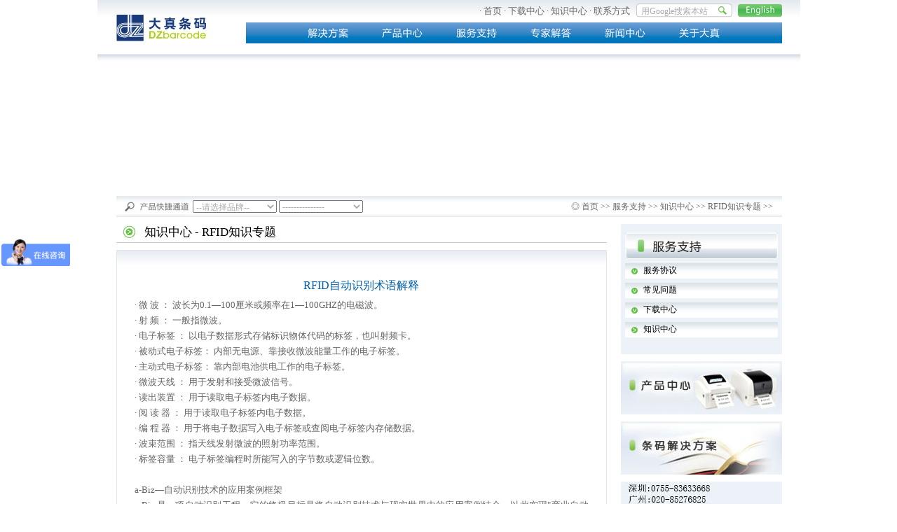

--- FILE ---
content_type: text/html
request_url: http://www.dzbarcode.com/yd/service/lc/rf_3.htm
body_size: 4501
content:
<!DOCTYPE html PUBLIC "-//W3C//DTD XHTML 1.0 Transitional//EN" "http://www.w3.org/TR/xhtml1/DTD/xhtml1-transitional.dtd">
<html xmlns="http://www.w3.org/1999/xhtml">
<head>
<meta http-equiv="Content-Type" content="text/html; charset=utf-8" />
<meta name="description" content="大真条码_专业提供条码设备,条码相关系统的集成商,在系统开发和集成能力方面,大真条码在国内同行业中一直处于领先地位;下设有:深圳条码总公司,广州条码分公司,上海条码分公司,北京条码分公司,义乌条码分公司" />
<meta name="keywords" content="条码,条形码,自动识别技术,条码扫描,条码打印" />
<title>RFID自动识别术语解释_条码,条形码,条码解决方案,条码应用系统集成_大真条码(深圳-广州-上海-北京-义乌)_专业供应各种条码设备及其耗材</title>
<link href="../../style/stcss.css" rel="stylesheet" type="text/css" />
<link href="../../style/css2.css" rel="stylesheet" type="text/css" />
<link href="../../style/main.css" rel="stylesheet" type="text/css" />
<script language="JavaScript" type="text/JavaScript" src="../../js/dhtml.js"></script>
<script language="JavaScript" type="text/JavaScript" src="../../js/dropdown_initialize.js"></script>
</head>
<body onload="init()">
<div class="cen">
  <div class="topz">
    <div class="topzl"><img src="../../images/logo1.gif" width="128" height="38" /></div>
	<div class="topzr1">
	  <div class="topzr1a">·&nbsp;<a href="../../index.htm">首页</a>&nbsp;·&nbsp;<a href="../download.htm">下载中心</a>&nbsp;·&nbsp;<a href="../lore.htm">知识中心</a>&nbsp;·&nbsp;<a href="../../about/contact.htm">联系方式</a></div>
	  <div class="topzr1b">
	    <form action="http://www.google.com.hk/cse" method="get">
          <input name="sitesearch" value="www.dzbarcode.com" type="hidden" />
          <input name="ie" value="utf-8" type="hidden" />
          <input class="topzr1bin1" onfocus="if( this.value=='用Google搜索本站') {this.value='' };" size="12" name="q" id="query" value="用Google搜索本站" type="text" />
          <input name="Search" id="topzr1bin2" value="" type="image" src="../../images/ic_search.gif" />
		  <input name="h1" value="zh-CN" type="hidden" />
        </form>
	  </div>
	  <div class="topzr1c"><a href="../../en/index.htm"><img src="../../images/ic_en.png" alt="English" width="63" height="32" border="0" /></a></div>
    </div>
	<div class="topzr2">
	  <ul>
	    <li><a id="menu1" href="../../project/index.htm" ><img src="../../images/menu_1.png" width="60" height="30" border="0" /></a></li>
	    <li><img src="../../images/spac.gif" width="46" height="1" /></li>
	    <li><a href="../../product/index.htm" id="menu2"><img src="../../images/menu_2.png" width="60" height="30" border="0" /></a></li>
	    <li><img src="../../images/spac.gif" width="46" height="1" /></li>
	    <li><a href="../index.htm" id="menu3"><img src="../../images/menu_3.png" width="60" height="30" border="0" /></a></li>
	    <li><img src="../../images/spac.gif" width="46" height="1" /></li>
	    <li><a href="../../tbook/index.asp" id="menu4"><img src="../../images/menu_4.png" width="60" height="30" border="0" /></a></li>
	    <li><img src="../../images/spac.gif" width="46" height="1" /></li>
	    <li><a href="../../news/index.htm" id="menu5"><img src="../../images/menu_5.png" width="60" height="30" border="0" /></a></li>
	    <li><img src="../../images/spac.gif" width="46" height="1" /></li>
	    <li><a href="../../about/index.htm" id="menu6"><img src="../../images/menu_6.png" width="60" height="30" border="0" /></a></li>
	    <li><img src="../../images/spac.gif" width="46" height="1" /></li>
	  </ul>
	</div>
  </div>
  <div class="pm">
      <div class="mtf">
      <object classid="clsid:D27CDB6E-AE6D-11cf-96B8-444553540000" codebase="http://download.macromedia.com/pub/shockwave/cabs/flash/swflash.cab#version=7,0,19,0" width="950" height="180">
        <param name="movie" value="../../flash/950.swf" />
        <param name="quality" value="high" />
		<param name="wmode" value="transparent" />
        <embed src="../../flash/950.swf" quality="high" wmode="transparent" pluginspage="http://www.macromedia.com/go/getflashplayer" type="application/x-shockwave-flash" width="950" height="180"></embed>
      </object>
    </div>

	<div class="tt"><span class="ttl2"><img src="../../images/qq.jpg" width="91" height="30" />&nbsp; <select id="BigCate" name="BigCate" size="1" onchange="Redirect(this.options.selectedIndex)" style="width:120px;">           <option value="" selected="selected">--请选择品牌--</option>
            <option value="">TOSHIBA</option>
		    <option value="">Zebra</option>
			<option value="">Postek</option>
			<option value="">Intermec</option>
			<option value="">Motorola</option>
			<option value="">Honeywell</option>
			<option value="">Mindeo</option>
			<option value="">DENSO</option>
            <option value="">NCR</option>
            <option value="">Champtek</option>
            <option value="">Eagleyes</option>
            <option value="">DAZHEN</option>
			<option value="">COGNEX</option></select>
           
          <select id="SmlCate" name="SmlCate" size="1"  onchange="MM_jumpMenu('parent',this,0)" style="width:120px;">
            <option value="" selected="selected">---------------</option>
          </select>
	  
	</span><span class="ttr">◎ <a href="../../index.htm">首页</a> &gt;&gt; <a href="../index.htm">服务支持</a> &gt;&gt; <a href="../lore.htm">知识中心</a> &gt;&gt; <a href="../l_rfid.htm">RFID知识专题</a> &gt;&gt;</span></div>
	
	<div class="h1010"></div>
	<div class="pml">
	  <div class="pmlt1"><img src="../../images/ic_p.gif" />知识中心 - RFID知识专题</div>
	  <div class="h10"></div>
	  <div class="pmlt3">
	    <div class="pjtt"></div>
		<div class="pjltc lhei">
		  <h3>RFID自动识别术语解释</h3>
		  <p>· 微 波 ： 波长为0.1—100厘米或频率在1—100GHZ的电磁波。 <br />
· 射 频 ： 一般指微波。 <br />
· 电子标签 ：   以电子数据形式存储标识物体代码的标签，也叫射频卡。 <br />
· 被动式电子标签： 内部无电源、靠接收微波能量工作的电子标签。 <br />
· 主动式电子标签：   靠内部电池供电工作的电子标签。 <br />
· 微波天线 ： 用于发射和接受微波信号。 <br />
· 读出装置 ： 用于读取电子标签内电子数据。 <br />
· 阅 读   器 ： 用于读取电子标签内电子数据。 <br />
· 编 程 器 ： 用于将电子数据写入电子标签或查阅电子标签内存储数据。 <br />
· 波束范围 ：   指天线发射微波的照射功率范围。 <br />
· 标签容量 ： 电子标签编程时所能写入的字节数或逻辑位数。 </p>
	      <br />
          <p>a-Biz—自动识别技术的应用案例框架 <br />
            a-Biz   是一项自动识别工程，它的终极目标是将自动识别技术与现实世界中的应用案例结合，以此实现&quot;商业自动化&quot;，或者说是a-Biz。 </p>
          <br />
          <p>ASN—高级货运通知 <br />
            也可称之为DA，此电子文档先于货物被发送出去，以通知对方货物在运送途中。 </p>
          <br />
          <p>BIS—商业信息系统 <br />
            商业信息系统，即BIS，是用来处理商业交易信息的系统。 </p>
          <br />
          <p>DA—发货通知 <br />
            此电子文档先于货物被发送出去，以通知对方货物在运送途中。 </p>
          <br />
          <p>EAN—欧洲物品编码组 <br />
            该组织创建于1974年，是由欧洲12个国家的生产商和分销商建立了一个ad-hoc委员会。它的任务是调查在欧洲制订统一的标准化的编码体系的可能性，类似于美国使用的UPC体系。最终创立了与UPC兼容的&quot;欧洲物品编码&quot;。</p>
          <br />
          <p>EPCTM—产品电子码 <br />
            产品电子码，即EPC,是自动识别体系中用来唯一标识对象的编码。它的目的类似于GTIN 及UPC 等。 </p>
          <br />
          <p>ONS—对象名解析服务 <br />
            对象名称解析服务，即ONS，是自动识别系统的一个组件。类似于Internet 中的域名解析服务DNS，跟DNS   类似，ONS 也执行名称解析功能。 </p>
          <br />
          <p>PML—实体标记语言 <br />
            自动识别设备使用实体标记语言传递实体信息。 </p>
          <br />
          <p>SavantTM <br />
            SavantTM   是自动识别技术框架的一部分。它是一个在全球范围内分布的服务器，提供数据路由服务，实现数据捕获、数据监视及数据传送功能。 </p>
          <br />
          <p>UCC—统一编码委员会 <br />
            统一编码委员会的任务是在全球范围内，其目标是建立与推动物品识别及相关电子通讯技术的多元化工业标准。提高供应链内的管理水平，为使用者带来附加价值。</p>
          <br />
          <p>UML—统一建模语言 <br />
            统一建模语言，即UML，是一种使用案例和活动图等工具，为商业需求和商业流程建模的描述性语言。</p>
		</div>
	  </div>
	  <div class="h15"></div>
    </div>
	<div class="w20"></div> 
	 <!--右边滑动菜单start-->
	<div class="rsm"> 
	  <div class="rsmt">
	    <p><img src="../../images/smt_ser.jpg" width="218" height="38" /></p>
	    <div class="rsms"><img src="../../images/ic_rsm2.png" width="26" height="22" /><a href="../agreement.htm">服务协议</a></div>
	    <div class="rsms"><img src="../../images/ic_rsm2.png" width="26" height="22" /><a href="../pq.htm">常见问题</a></div>
	    <div class="rsms"><img src="../../images/ic_rsm2.png" width="26" height="22" /><a href="../download.htm">下载中心</a></div>
	    <div class="rsms" onmouseover="wl_show('s6')" onmouseout="wl_hid('s6')"><img src="../../images/ic_rsm.png" width="26" height="22" /><a href="../lore.htm">知识中心</a></div>
	    <div class="dn" id="s6" onmouseover="wl_show('s6')" onmouseout="wl_hid('s6')">
          <ul>
		    <li><a href="../l_by.htm">选购指南</a></li>
		    <li><a href="../l_vs.htm">视频学习</a></li>
		    <li><a href="../l_rfid.htm">RFID知识专题</a></li>
		    <li><a href="../l_2d.htm">二维条码专题</a></li>
		    <li><a href="../l_1d.htm">一维条码专题</a></li>
		    <li><a href="../l_cp.htm">证卡知识专题</a></li>
		    <li><a href="../l_more.htm">更多知识</a></li>
		  </ul>
	    </div>
	  
	  </div>
	  <div class="h10"></div>
	  <div class="rsmic"><a href="../../product/index.htm"><img src="../../images/spc_pro.jpg" width="230" height="76" border="0" /></a></div>
	  <div class="h10"></div>
	  <div class="rsmic"><a href="../../project/index.htm"><img src="../../images/spc_proj.jpg" width="230" height="76" border="0" /></a></div>
	  <div class="h10"></div>
	  <div class="rsmic"><a href="../../about/contact.htm"><img src="../../images/spc_con.jpg" width="230" height="150" border="0" /></a></div>
	  
	</div>
	 <!--右边滑动菜单end-->
  </div>
  <div class="shad"></div>
  <div class="bom"><img src="../../images/logo2.gif" width="85" height="60" />　　　　&copy;大真条码版权所有，如有任何问题请 <span id="gree"><a href="../../about/contact.htm">联系我们</a></span> 或访问 <span id="gree"><a href="../../tbook/index.asp">专家解答</a></span>　　　　　　　　　　　　　　　　　　　　　　<a href="../../map.htm">网站地图</a>　|　<a href="http://www.miibeian.gov.cn/" target="_blank">粤ICP备08010473号</a> </div>
  <div style="overflow:hidden"></div>
</div>
<script language="JavaScript" type="text/JavaScript" src="../../js/dropdown_content.js"></script>
<div id="tj" style="display:none">&nbsp;&nbsp;&nbsp;&nbsp;
<!-- dzbarcode.com Baidu tongji analytics -->
<script type="text/javascript">
var _bdhmProtocol = (("https:" == document.location.protocol) ? " https://" : " http://");
document.write(unescape("%3Cscript src='" + _bdhmProtocol + "hm.baidu.com/h.js%3Fe01ebf746d8b19eac02c88ca6e747c5c' type='text/javascript'%3E%3C/script%3E"));
</script>

<script src='http://s27.cnzz.com/stat.php?id=602291&web_id=602291' language='JavaScript' charset='gb2312'></script></div>
<script type="text/javascript">kfguin="4006632662";eid="218808P8z8p8P808Q8K8Q";ws="http://www.dzbarcode.com"; type="0";wpadomain="b";</script> <script type="text/javascript" src="http://im.bizapp.qq.com:8000/kf_100630.js"></script>
</body>
</html>


--- FILE ---
content_type: text/css
request_url: http://www.dzbarcode.com/yd/style/stcss.css
body_size: 2001
content:
@charset "utf-8";
/* 全局声明 */
*{margin:0;padding:0;}
body{font-size:12px; color:#666; font-family:"Microsoft Yahei";}
ul, li{list-style:none;}
a {color:#666; text-decoration:none;}
a:hover {color:#63C143; text-decoration:none;}
.cen{width:1003px; margin:0 auto;}
/* 顶部 */
.topz {
width:1003px;
height:90px;
background:url(../images/top_bj.png);
float:left;
overflow:hidden;
}
.topzl{
float:left;
padding-left:27px;
padding-right:57px;
padding-top:21px;
padding-bottom:31px;
width:128px;
height:38px;
overflow:hidden;
}


.topzr1{float:left; width:765px; height:32px; text-align:right; overflow:hidden;}
.topzr1a{float:left; width:548px; height:32px; text-align:right; line-height:32px;}
.topzr1b{float:left; width:138px; height:20px; padding:6px 8px; background:url(../images/bj_search.png) no-repeat; overflow:hidden;}
.topzr1b input{float:left; height:20px; border-style:none; border:none 0px; background:transparent; padding:0px; font:normal 12px "Microsoft Yahei"; color:#aaa; line-height:20px;}
.topzr1bin1{width:105px; margin-left:8px;}
#topzr1bin2{width:12px; height:12px; margin-left:5px; margin-top:3px;}
.topzr1c{float:left;}

.topzr2{
float:left;
padding:0 87px 0 87px;
width:591px;
height:30px;
background:url(../images/menu_bj.png);
display:inline;
overflow:hidden;
}

.topzr2 li{float:left;}

.pm {float:left; padding:0 26px 0 27px; width:950px; overflow:hidden;}

.mtf{width:950px; height:180px;}

.mpt{width:926px; height:30px; border:1px solid #C1CCDE; background-image:url(../images/mp_bj.png); margin-top:10px; font-family:"Microsoft Yahei","黑体"; font-size:14px; color:#0060AB; line-height:30px; padding-left:22px; float:left;}

.mptc{float:left; width:950px; height:252px; overflow:hidden;}

.mp1{width:260px; padding:0 28px 0 28px; float:left; overflow:hidden;}

.mp1a{width:260px; font-family:"Microsoft Yahei","黑体"; font-size:14px; color:#000;}
.mp1a img {vertical-align:middle;}

.mp1b{width:258px; height:58px; border:1px solid #CECECE;}

.mp1c{width:260px; padding:10px 0 12px 0;}

.mp1c li{float:left; display:block; width:248px; height:20px; line-height:20px; padding-left:12px; background-image:url(../images/ic_l1.gif); background-repeat:no-repeat; background-position:0% 50%;}

#mp1cli2{color:#6995C6;}

#mp1cli3{background-image:none; color:#666; text-align:right; margin-top:-5px;}
#mp1cli3 a{text-decoration:underline;}
#bgnone{background-image:none;}

.w1{width:1px; margin:10px 0 10px 0; background-color:#CECECE; float:left; height:228px; }
.mp2{float:left; width:948px; height:330px; border:1px solid #C1CCDE; background-image:url(../images/bj_m.png); }

.mp2a{float:left; width:264px; padding:0 15px 0 15px; overflow:hidden;}

.mp2a1{float:left; width:100%; height:24px; font-family:"Microsoft Yahei","黑体"; font-size:14px; color:#0060AB; padding-top:12px; overflow:hidden;}

.mp2a11{float:left; width:265px; height:18px; font-family:"Microsoft Yahei","黑体"; font-size:14px; color:#0060AB; padding-top:18px; overflow:hidden;}

.mp2a2l{width:131px; float:left;}

.mp2a2l li{float:left; display:block; width:119px; padding-left:12px; height:23px; line-height:23px; background-image:url(../images/ic_l1.gif); background-repeat:no-repeat; background-position:0% 50%; font-family:"Microsoft Yahei","宋体"; font-size:12px; color:#666; overflow:hidden;}

#gree{color:#63C143;}
#gree a{color:#63C143;}
#gree a:hover{text-decoration:underline;}

.h1{float:left; height:105px; width:1px; margin:5px 0 5px 0; background-color:#CECECE;}

.mp2a2r1{width:120px; height:25px; float:left; font-family:"Microsoft Yahei","黑体"; font-size:14px; color:#000; line-height:25px; padding-left:12px;}

.mp2a2r2{width:120px; height:30px; float:left; padding-left:12px; vertical-align:middle; overflow:hidden;}

.mp2a2r2 select{width:120px; height:20px; font-family:"Microsoft Yahei","宋体"; font-size:12px; color:#666; vertical-align:middle; margin-top:5px;}

.mp2a3{width:255px; height:95px; padding:15px 5px 33px 5px; float:left;}

.mp2a3b{float:left; width:118px; height:38px; line-height:38px; text-align:center;}

.mp2a3b a{display:block; width:118px; height:38px; border:1px solid #C1CCDE; background-image:url(../images/bj_b.png);font-family:"Microsoft Yahei","黑体"; font-size:14px; color:#6995C6; }
.mp2a3b a:hover{display:block; width:118px; height:38px; border:1px solid #00AA43; background-image:url(../images/bj_b2.png);font-family:"Microsoft Yahei","黑体"; font-size:14px; color:#fff; }


.mp2b{float:left; width:340px; height:330px; background-color:#CAD4DD; padding:0 10px 0 10px; overflow:hidden;}

.mp2bs{float:left; width:338px; height:281px; background-color:#fff; border:1px solid #C1CCDE; overflow:hidden;}
.mp2bst{float:left; width:320px; height:32px; overflow:hidden; padding:0px 9px 0px 9px; background-image:url(../images/bj_s.png);}
.mp2bst li{float:left;}


.mp2bsc{float:left; display:none; width:293px; height:235px; padding:14px 20px 0px 20px; overflow:hidden;}
.mp2bsc li{float:left; display:block; width:139px; height:108px; overflow:hidden; text-align:center;}
.mp2bsc li img{border:1px solid #C1CCDE;}
.mp2bsc li h6 a{float:left; display:block; width:139px; height:26px; text-align:center; font:normal 12px "Microsoft Yahei","宋体"; color:#666; line-height:26px; overflow:hidden; text-overflow:ellipsis;}
.mp2bsc li h6 a:hover{float:left; display:block; width:139px; height:26px; text-align:center; font:normal 12px "Microsoft Yahei"; color:#63C143; line-height:26px; overflow:hidden; text-overflow:ellipsis;}


.mp3a1{float:left; width:199px; height:24px; font-family:"Microsoft Yahei","黑体"; font-size:14px; color:#0060AB; padding-top:12px; overflow:hidden;}
.mp3a11{float:left; width:199px; height:18px; font-family:"Microsoft Yahei","黑体"; font-size:14px; color:#0060AB; padding-top:18px; overflow:hidden;}



.more{float:left; width:65px; height:20px; font:normal 12px "Microsoft Yahei","宋体"; color:#666; text-align:right; padding-top:16px; overflow:hidden;}
.more2{float:left; width:65px; height:14px; font:normal 12px "Microsoft Yahei","宋体"; color:#666; text-align:right; padding-top:22px; overflow:hidden;}

.mp3a2l{float:left; width:199px; height:115px; overflow:hidden;}
.mp3a2l img{border:none;}

.mp3a2l li{float:left; width:187px; padding-left:12px; height:23px; line-height:23px; background-image:url(../images/ic_l1.gif); background-repeat:no-repeat; background-position:0% 50%; font-family:"Microsoft Yahei","宋体"; font-size:12px; color:#666; text-overflow:ellipsis; white-space:nowrap; overflow:hidden;}
.mp3a2r{float:left; width:65px; height:115px; overflow:hidden;}
.mp3a2r li{float:left; width:65px; height:23px; line-height:23px; font-family:"Microsoft Yahei","宋体"; font-size:12px; color:#666; text-align:right; text-overflow:ellipsis; white-space:nowrap; overflow:hidden;}

.mp3a3{float:left; width:100%; height:130px; padding:12px 0 0 12px; line-height:17px; font-family:"Microsoft Yahei","宋体"; font-size:12px; overflow:hidden;}

.mcom{width:928px; height:26px; margin-top:10px; font:normal 14px "Microsoft Yahei","黑体"; color:#0060AB; line-height:26px; padding-left:22px; float:left; overflow:hidden;}
.mcom2{width:950px; height:73px; border:1px solid #C1CCDE; float:left; overflow:hidden;}

.keyw{width:950px; height:30px; float:left; font:normal 12px "Microsoft Yahei","宋体"; color:#666; text-align:center; line-height:48px; overflow:hidden;}

.shad{float:left; width:1003px; height:19px; background-image:url(../images/bj_sh.png);}

.bom{float:left; width:983px; height:60px; padding:0 40px 0 0px; line-height:60px; overflow:hidden;}
.bom img{ vertical-align:middle;}


#w5{float:left; display:block; width:15px; height:15px; overflow:hidden;}
#w15{float:left; display:block; width:15px; height:1px; overflow:hidden;}
#w298{float:left; display:block; width:298px; height:10px; overflow:hidden;}
#w255{float:left; display:block; width:255px; height:15px; overflow:hidden;}


/*滑动菜单*/
.seeok{ display:block;}

.aaa{display:block; height:24px; width:78px; font:normal 12px "Microsoft Yahei","宋体"; color:#63C143; text-align:center; border-top:1px solid #C1CCDE; border-left:1px solid #C1CCDE; border-right:1px solid #C1CCDE; border-bottom:1px solid #fff; background-image:url(../images/bj_s2.png); margin-top:6px; line-height:22px; overflow:hidden;
}
.aaa a{color:#63C143;}

.bbb{display:block; height:32px; width:80px; font:normal 12px "Microsoft Yahei","宋体"; line-height:36px;text-align:center; overflow:hidden;}
.bbb a{color:#6995C6;}
.bbb a:hover{color:#6995C6;}
/*end*/

.sh-search {
overflow:hidden;
border-style:none;
background:url(search_btn2.gif) no-repeat;
} 

.sh-search INPUT { 
background:transparent; 
}


#a{ width:258px; height:146px;  margin:4px;
}

.b{ width:258px; height:60px; margin:2px; padding:4px;}
.c{ width:122px; height:30px; padding:5px 6px 5px 0px; font-size:12px; float:right;}
.c li{ float:left; display:block; width:112px; padding-left:12px; height:23px; line-height:23px; background-image:url(../images/ic_l1.gif); background-repeat:no-repeat; background-position:0% 50%; font-family:"Microsoft Yahei","宋体"; font-size:12px; color:#666; overflow:hidden;}
.d{ width:80px; height:70px; float:left; padding:2px;}
.x{ width:280px; height:50px; float:left;}
.right{ float:right;}
.e{ float:left; padding:5px 5px 5px 0px; color:#0060AB; font-family:"Microsoft Yahei","黑体";}
.f{ float:right; padding:10px 5px 5px 10px; font-family:"Microsoft Yahei","黑体"; font-size:12px;}

--- FILE ---
content_type: text/css
request_url: http://www.dzbarcode.com/yd/style/css2.css
body_size: 2487
content:
.tt{float:left; width:926px; height:30px; background-image:url(../images/bj_tt.png); margin-top:10px;  padding:0 12px 0 12px; overflow:hidden;}
.ttl{float:left; width:45%; font:normal 14px "Microsoft Yahei","黑体"; color:#0060AB; height:30px; line-height:30px;}
.ttr{float:left; width:55%; font:normal 12px "Microsoft Yahei","宋体"; color:#666; height:30px; line-height:30px; text-align:right;}
.ttl2{float:left; width:45%; font:normal 12px "Microsoft Yahei","宋体"; color:#666;}
.ttl2 select, .ttl2 img{font:normal 12px "Microsoft Yahei","宋体"; color:#aaa; vertical-align:middle;}

.pml{float:left; width:700px; overflow:hidden;}
.pmlt1{float:left; width:100%; font:normal 17px "Microsoft Yahei","黑体"; color:#000; border-bottom:1px solid #ccc;}
.pmlt1 img{vertical-align:top;}
.pmlt2{float:left; width:100%; height:262px; padding:16px 0 12px 0; overflow:hidden;}
.pmlt2l{float:left; width:200px; height:100%; overflow:hidden; font-size:0;}
.pmlt2l img{border:1px solid #C1CCDE;}
.pmlt2lv{float:left; width:100%; text-align:center;}
.pmlt2lv img{vertical-align:middle; border:none;}
.pmlt2lt{float:left; width:100%; height:20px; line-height:20px; font:normal 12px "Microsoft Yahei","宋体"; color:#666; text-align:center;}

.pmlt2r{float:left; width:470px; height:100%; padding-left:30px; overflow:hidden;}
.pmlt2r h3{width:100%; height:24px; font:normal 14px Arial; color:#333333; line-height:24px; padding-bottom:8px;}
.pmlt2r h4{width:100%; height:100%; font:normal 12px "Microsoft Yahei","宋体"; color:#666;  line-height:20px; text-align:justify; text-justify:inter-ideograph;}

.pmlt3{float:left; width:698px; height:100%; border:1px solid #DFE6ED; overflow:hidden;}

.pmltt{width:100%; height:34px; font:normal 14px "Microsoft Yahei","黑体"; color:#0060AB; line-height:34px; padding-left:20px; background-image:url(../images/pp.jpg);}
.pmltc{width:658px; height:100%; color:#666; line-height:20px; padding:20px; text-align:justify; text-justify:inter-ideograph;}
.pmltc table{width:100%;border:1px solid #CCCCCC;}
.pmltc td{line-height:20px;border:1px solid #CCCCCC;}
.pmltc tr{border:1px solid #CCCCCC;}
.pmltc th{border:1px solid #CCCCCC;}



.h15{float:left; display:block; width:15px; height:15px; overflow:hidden;}
.h1010{float:left; display:block; width:950px; height:10px;}
.h10{float:left; display:block; width:230px; height:10px; overflow:hidden;}

.w20{float:left; display:block; width:20px; height:20px;}

.rsm{float:left; width:230px; overflow:hidden;}
.rsmt{width:218px; padding:12px 6px 24px 6px; background-color:#EDF2F8;}

.rsms{width:218px; cursor:pointer; background-image:url(../images/bj_rsm.png); margin-top:6px; font:normal 12px "Microsoft Yahei","宋体"; color:#000; overflow:hidden;}
.rsms a{color:#000;}
.rsms a:hover{color:#63C143;}
.rsms img{vertical-align:middle;}

.rsmic{float:left;}

.dn{display:none; width:218px;}
.db {display:block; width:218px; overflow:hidden;}
.db li{width:100%; height:20px; line-height:26px; padding-left:26px; background-image:url(../images/ic_2.gif); background-repeat: no-repeat; background-position:6% 50%; overflow:hidden;}



/*product*/
.pro{float:left; width:100%; padding:12px 0 12px 0; overflow:hidden;}
.prot{width:676px; border:1px solid #EDF2F8; background-image:url(../images/bj_prot.png); font-family:"Microsoft Yahei","黑体"; font-size:14px; color:#0060AB; padding-left:22px; float:left;}
.prot img{vertical-align:middle;}

.proc{
float:left;
width:660px;
padding:0px 20px 8px 20px;
margin-top:20px;
overflow:hidden; 
}

.proc li{
float:left;
width:220px;
text-align:center;
overflow:hidden;
}
.proc li h2 {
padding-top:6px;
padding-bottom:12px;
font:normal 12px "Microsoft Yahei"; 
}
.proc li h3 {
padding: 6px 5px 0px 34px;
font:normal 12px "Microsoft Yahei"; width:150px;
}
.proc img {
border:none;vertical-align:middle;}



/*ylzx*/
.proy1{
float:left;
width:700px;
padding:0px 5px 8px 5px;
margin-top:10px;
overflow:hidden; 

}
.proy{
float:left;
width:670px;
height:20px;
padding:0px 0px 8px 10px;
margin-top:10px;
overflow:hidden; 
margin:5px 20px 5px 15px;
border-bottom-style: dotted ;


}

.proy1 li{
float:left;
width:161px;
text-align:center;
overflow:hidden;
padding:5px 12px 5px 2px;

}
.proy1 li h2 {
padding-top:6px;
padding-bottom:12px;
font:normal 12px "Microsoft Yahei"; 
}
.proy1 li h3 {
padding: 6px 0px 0px 15px;
font:normal 12px "Microsoft Yahei"; width:130px;
}
.proy1 img {
vertical-align:middle;}



/*project*/
.pjtt{float:left; width:698px; height:20px; background-image:url(../images/bj_pjtt.png);}
.pjltc{float:left; width:648px; padding:15px 25px 25px 25px; overflow:hidden;}
.pjltca{float:left; width:96px; height:100%;}
.pjltca img{border:1px solid #C1CCDE; vertical-align:middle;}
.pjltcb{float:left; width:182px; padding:0px 25px;}
.pjltcb h5{font:normal 14px "Microsoft Yahei","黑体"; color:#0060AB; line-height:30px;}
.pjltcb h6{font:normal 12px "Microsoft Yahei","宋体"; color:#666; line-height:18px;}
.pjltcc{float:left; width:300px; padding-left:20px; overflow:hidden;}
.pjltcc li{line-height:18px;}

.pjltc table{
border: 1px solid #aaa;
border-collapse:collapse;
}
.pjltc td{
vertical-align:middle;
border: 1px solid #aaa;
padding:4px;
}
.under a{text-decoration:underline;}

.bline{ float:left; height:18px; width:100%; border-bottom:1px solid #ccc;}

.pj2t{float:left; width:527px; padding:0px 0px 0px 25px;}
.pj2t a{
	color:#0060AB;
	font-family: "Microsoft Yahei", "宋体";
	font-size: 13px;
	font-weight: normal;
}
.pj2t a:hover{text-decoration:underline;}
.pj2tc{padding:0px 25px 20px 25px;}
.pj2h10{ margin-top:15px;}
.pj2nex{ float:left; width:100%; text-align:center; margin-top:26px;}
.pj2nex a{text-decoration:underline;}
.pj2nex select{font:normal 12px "Microsoft Yahei","宋体"; color:#aaa;}


.pj3ca{float:left; width:210px; height:130px; overflow:hidden;}
.pj3ca li{float:left; width:188px; height:20px; line-height:20px; padding-left:12px; margin-left:8px; background-image:url(../images/ic_l1.gif); background-repeat:no-repeat; background-position:0% 50%;  text-overflow:ellipsis; white-space:nowrap; overflow:hidden;}

.pj3more{float:left; color:#666; text-align:right; margin-top:5px;}
#bgnone{background-image:none;}
.pj3tt{padding-left:20px; font:normal 14px "Microsoft Yahei","黑体"; color:#0060AB; line-height:24px;}
.pj3l35{margin-left:35px;}

.pj3ca2{float:left; width:500px; height:100%; overflow:hidden;}
.pj3ca2 li{float:left; width:445px; height:30px; line-height:30px; padding-left:55px; background-image:url(../images/ic_l1.gif); background-repeat:no-repeat; background-position:8% 50%;  text-overflow:ellipsis; white-space:nowrap;}
.pj3ca2 li img{border:none; vertical-align:middle;}

.pj3ca2r{float:left; width:148px; height:100%; overflow:hidden;}
.pj3ca2r li{float:left; width:98px; height:30px; line-height:30px; color:#aaa; text-align:right; margin-right:50px;}


.h430{height:430px;}
#blin2{border:1px solid #D8DFE6;}
#blin2 td{border:1px solid #D8DFE6;}

/*实施案例*/
.pjex{float:left; width:600px; padding:25px 49px 25px 49px; overflow:hidden;}
.pjex h3{width:100%; font:normal 16px "Microsoft Yahei","黑体"; color:#0060AB; padding-bottom:15px;}
.pjex1{float:left; width:598px; height:90px; border:1px solid #EDF2F8; margin-bottom:22px; overflow:hidden;}
.pjex1pic{float:left; width:148px;}
.pjex1c{float:left; width:330px; height:65px; background:#EDF2F8; padding:25px 50px 0px 70px; line-height:20px;}
.pjex1c a{color:#0060AB; text-decoration:underline;}
.pjex1c a:hover{color:#63C143; text-decoration:none;}

/*about*/
.lhei{line-height:22px; text-align:justify; text-justify:inter-ideograph;}
.pjltc h3{width:100%; height:24px; font:normal 16px "Microsoft Yahei","黑体"; color:#0060AB; line-height:30px; padding-bottom:8px; text-align:center;}
.court{ font-size:18px;color:#63C143; margin-bottom:10px; font-family:Georgia, "Times New Roman", Times, serif}


/*news*/
.pjltc h4{width:558px; padding-left:40px; font:normal 16px "Microsoft Yahei","黑体"; color:#0060AB; line-height:30px; padding-bottom:8px;}

.con1{font:bold 12px "Microsoft Yahei","宋体"; color:#666; line-height:26px;}
.con2{font:normal 14px "Microsoft Yahei","黑体"; color:#0060AB; line-height:26px;}
.con3{width:81%; height:30px; text-align:right;}
.con3 img{ border:none;}
.con3 a{color:#666;}
.con3 a:hover{color:#63C143;}

.newpic{text-align:center;}
.newpic img{border: 1px solid #eee; padding:2px;}
.tab2 table, .tab2 td{ border:none;}
.tab2 img{border: 1px solid #eee; padding:2px;}

/*product2*/
.proli{float:left; width:698px; height:162px; border:1px solid #DFE6ED; overflow:hidden; margin-bottom:15px;}
.pro2{float:left; width:628px; height:100%; padding:0px 35px 0px 35px; overflow:hidden;}
.pro2p{float:left; width:120px; height:100%;}
.pro2p img{border:1px solid #C1CCDE; vertical-align:middle;}
.pro2t{float:left; width:471px; padding:0px 0px 0px 35px;}
.pro2t h4{font:normal 14px "Microsoft Yahei","黑体"; color:#0060AB; line-height:20px;}
.pro2t h4 a{color:#0060AB;}
.pro2t h4 a:hover{color:#63C143;}
.pro2t h4 img{vertical-align:top;}
.pro2t h5{font:normal 12px "Microsoft Yahei","宋体"; color:#0CACE3; line-height:20px;}
.pro2t h6{font:normal 12px "Microsoft Yahei","宋体"; color:#666; line-height:18px; text-align:justify; text-justify:inter-ideograph;}
.pro2brn{float:right; position:relative; top:115px;}

.hs{color:#F28424;}

.log{width:700px; height:38px; border-bottom:1px solid #ccc;}
.log img{vertical-align:middle;}
.logr{float:right; width:150px; text-align:right;}
.logl{float:left; width:550px; font:normal 17px "Microsoft Yahei","黑体"; color:#000;}

/*产品次页样式，表格*/
.tab1{
border: 1px solid #DDEDF6;
border-collapse:collapse;
}
.tab1 TD, .tab1 Th{
vertical-align:middle;
border: 1px solid #DDEDF6;
padding:4px;
}


.tab3{
border: 1px solid #7F9DB9;
border-collapse:collapse;
padding:5px;
}
.tab3 TD, .tab3 Th{
border: 1px solid #7F9DB9; border-collapse:collapse;
padding:5px;
}
.tab3 img{border:none;}
.g{padding:5px 0 0px 0; font-size:12px; width:230px;}
.g1{margin:10px 0px 0px 0px;width:230px;}
.g2{background-color: #EDF2F8; padding:10px 10px 10px 15px;width:230px;}
.g3{padding:0 0 5px 0;width:230px;}
.g3{color: #333333;
	font-size: 14px;width:230px;}
.g5{width:176px; float:left;width:180px; float:left;}
.g6{ font-size:13px; color: #333366;width:50px; float:left;}
.g p{padding:5px 0px 1px 0px;}
.STYLE3 {color: #666666}

a:link {
	text-decoration: none;
}
a:visited {
	text-decoration: none;
}
a:hover {
	text-decoration: underline;
}
a:active {
	text-decoration: none;
}

#contain{width:1003px; margin:0 auto; overflow:hidden; clear:both;}
#footer{width:1003px; margin:0 auto;}
#nobor td, #nobor table{border:none;}


--- FILE ---
content_type: text/css
request_url: http://www.dzbarcode.com/yd/style/main.css
body_size: 586
content:
body, td {
	font-family: "Microsoft Yahei", "宋体";
	font-size: 13px;
	font-style: normal;
	font-weight: normal;
	font-variant: normal;
	line-hight：0.5xp；
}

.mtDropdownMenu {LEFT:0px; OVERFLOW: hidden; POSITION: absolute; TOP:0px}
.mtDropdownMenu .content {POSITION: absolute}
.mtDropdownMenu .items {BORDER-RIGHT: #999 1px solid; BORDER-TOP: #999 1px solid; Z-INDEX: 2; LEFT: 0px; BORDER-LEFT: #999 1px solid; BORDER-BOTTOM: #999 1px solid; POSITION: relative; TOP: 0px; text-align:center; width:98px;}
.mtDropdownMenu .item {BORDER-RIGHT: medium none; BORDER-TOP: medium none; FONT-SIZE: 12px; BORDER-LEFT: medium none; CURSOR: hand; COLOR: #333333; BORDER-BOTTOM: medium none; FONT-FAMILY: "Verdana", "Arial", "Helvetica", "sans-serif"; TEXT-DECORATION: none;}
.mtDropdownMenu .background {Z-INDEX: 1; FILTER: alpha(opacity=60); LEFT: 0px; POSITION: absolute; TOP: 0px; moz-opacity: .8}
.mtDropdownMenu .shadowRight {Z-INDEX: 3; FILTER: alpha(opacity=40); WIDTH: 2px; POSITION: absolute; TOP: 3px; moz-opacity: .4}
.mtDropdownMenu .shadowBottom {Z-INDEX: 1; FILTER: alpha(opacity=40); LEFT: 3px; POSITION: absolute; HEIGHT: 2px; moz-opacity: .4}
.mtDropdownMenu .hover {BACKGROUND: #63C143; COLOR: #FFFFFF}
.mtDropdownMenu .item IMG {MARGIN-LEFT: 10px}

--- FILE ---
content_type: application/javascript
request_url: http://www.dzbarcode.com/yd/js/dropdown_initialize.js
body_size: 314
content:
		var preloaded = [];

		for (var i = 1; i <= 0; i++) {
			preloaded[i] = [loadImage(i + "-1.gif"), loadImage(i + "-1.gif")];		//设置图片的onmouseover和OnMouseOut的路径
		}

		function init() {

			if (mtDropDown.isSupported()) {
				mtDropDown.initialize();

			}
		}

		function loadImage(sFilename) {
			var img = new Image();
			img.src ="" + sFilename;
			return img;
		}

		function swapImage(imgName, sFilename) {
			document.images[imgName].src = sFilename;
		}
		

--- FILE ---
content_type: application/javascript
request_url: http://www.dzbarcode.com/yd/js/dhtml.js
body_size: 3989
content:
mtDropDown.spacerGif = ""; 
mtDropDown.dingbatOn = ""; 
mtDropDown.dingbatOff = ""; 
mtDropDown.dingbatSize = 14; 
mtDropDown.menuPadding = 1; 
mtDropDown.itemPadding = 4; 
mtDropDown.shadowSize = 2; 
mtDropDown.shadowOffset = 3; 
mtDropDown.shadowColor = "#888"; 
mtDropDown.shadowPng = ""; 
mtDropDown.backgroundColor = "#FFFFFF"; 
mtDropDown.backgroundPng = ""; 
mtDropDown.hideDelay = 200; 
mtDropDown.slideTime = 300; 

mtDropDown.reference = {topLeft:1,topRight:2,bottomLeft:3,bottomRight:4};
mtDropDown.direction = {down:1,right:2};
mtDropDown.registry = [];
mtDropDown._maxZ = 100;

mtDropDown.isSupported = function() {
	if (typeof mtDropDown.isSupported.r == "boolean") 
		return mtDropDown.isSupported.r;

	var ua = navigator.userAgent.toLowerCase();
	var an = navigator.appName;
	var r = false;

	if (ua.indexOf("gecko") > -1) r = true; 
	else if (an == "Microsoft Internet Explorer") {
		if (document.getElementById) r = true; 
	}

	mtDropDown.isSupported.r = r;
	return r;
}



mtDropDown.initialize = function() {
	for (var i = 0, menu = null; menu = this.registry[i]; i++) {
		menu.initialize();
	}
}

mtDropDown.renderAll = function() {
	var aMenuHtml = [];
	for (var i = 0, menu = null; menu = this.registry[i]; i++) {
		aMenuHtml[i] = menu.toString();
	}

	document.write(aMenuHtml.join(""));
}

/////////////////////////////// class mtDropDown BEGINS /////////////

function mtDropDown(oActuator, iDirection, iLeft, iTop, iReferencePoint, parentMenuSet) {

	this.addItem = addItem;
	this.addMenu = addMenu;
	this.toString = toString;
	this.initialize = initialize;
	this.isOpen = false;
	this.show = show;
	this.hide = hide;
	this.items = [];

	this.onactivate = new Function(); 
	this.ondeactivate = new Function(); 
	this.onmouseover = new Function(); 
	this.onqueue = new Function(); 

	this.index = mtDropDown.registry.length;
	mtDropDown.registry[this.index] = this;
	var id = "mtDropDown" + this.index;
	var contentHeight = null;
	var contentWidth = null;
	var childMenuSet = null;
	var animating = false;
	var childMenus = [];
	var slideAccel = -1;
	var elmCache = null;
	var ready = false;
	var _this = this;
	var a = null;
	var pos = iDirection == mtDropDown.direction.down ? "top" : "left";
	var dim = null;

	function addItem(sText, sUrl) {
		var item = new mtDropDownItem(sText, sUrl, this);
		item._index = this.items.length;
		this.items[item._index] = item;
	}

	function addMenu(oMenuItem) {
		if (!oMenuItem.parentMenu == this) throw new Error("Cannot add a menu here");
		if (childMenuSet == null) childMenuSet = new mtDropDownSet(mtDropDown.direction.right, -5, 2, mtDropDown.reference.topRight);
		var m = childMenuSet.addMenu(oMenuItem);
		childMenus[oMenuItem._index] = m;
		m.onmouseover = child_mouseover;
		m.ondeactivate = child_deactivate;
		m.onqueue = child_queue;
		return m;
	}

	function initialize() {
		initCache();
		initEvents();
		initSize();
		ready = true;
	}

	function show() {
		if (ready) {
			_this.isOpen = true;
			animating = true;
			setContainerPos();
			elmCache["clip"].style.visibility = "visible";
			elmCache["clip"].style.zIndex = mtDropDown._maxZ++;

			slideStart();
			_this.onactivate();
		}
	}

	function hide() {
		if (ready) {
			_this.isOpen = false;
			animating = true;
			for (var i = 0, item = null; item = elmCache.item[i]; i++) 
			dehighlight(item);
			if (childMenuSet) childMenuSet.hide();
			slideStart();
			_this.ondeactivate();
		}
	}

	function setContainerPos() {
		var sub = oActuator.constructor == mtDropDownItem; 
		var act = sub ? oActuator.parentMenu.elmCache["item"][oActuator._index] : oActuator; 
		var el = act;
		var x = 0;
		var y = 0;
		var minX = 0;
		var maxX = (window.innerWidth ? window.innerWidth : document.body.clientWidth) - parseInt(elmCache["clip"].style.width);
		var minY = 0;
		var maxY = (window.innerHeight ? window.innerHeight : document.body.clientHeight) - parseInt(elmCache["clip"].style.height);

		while (sub ? el.parentNode.className.indexOf("mtDropdownMenu") == -1 : el.offsetParent) {
			x += el.offsetLeft;
			y += el.offsetTop;
			if (el.scrollLeft) x -= el.scrollLeft;
			if (el.scrollTop) y -= el.scrollTop;
			el = el.offsetParent;
		}

		if (oActuator.constructor == mtDropDownItem) {
			x += parseInt(el.parentNode.style.left);
			y += parseInt(el.parentNode.style.top);
		}

		switch (iReferencePoint) {
			case mtDropDown.reference.topLeft:
			break;

			case mtDropDown.reference.topRight:
			x += act.offsetWidth;
			break;

			case mtDropDown.reference.bottomLeft:
			y += act.offsetHeight;
			break;

			case mtDropDown.reference.bottomRight:
			x += act.offsetWidth;
			y += act.offsetHeight;
			break;
		}

		x += iLeft-20;          // Original: y += iTop; 下拉菜单与上级左部距离
		y += iTop -1;			// Original: y += iTop; 下拉菜单与上级顶部距离
		x = Math.max(Math.min(x, maxX), minX);
		y = Math.max(Math.min(y, maxY), minY);
		elmCache["clip"].style.left = x + "px";
		elmCache["clip"].style.top = y + "px";
	}

	function slideStart() {
		var x0 = parseInt(elmCache["content"].style[pos]);
		var x1 = _this.isOpen ? 0 : -dim;
		if (a != null) a.stop();
		a = new Accelimation(x0, x1, mtDropDown.slideTime, slideAccel);
		a.onframe = slideFrame;
		a.onend = slideEnd;
		a.start();
	}

	function slideFrame(x) {
		elmCache["content"].style[pos] = x + "px";
	}

	function slideEnd() {
		if (!_this.isOpen) elmCache["clip"].style.visibility = "hidden";
			animating = false;
	}

	function initSize() {

		var ow = elmCache["items"].offsetWidth;
		var oh = elmCache["items"].offsetHeight;
		var ua = navigator.userAgent.toLowerCase();

		elmCache["clip"].style.width = ow + mtDropDown.shadowSize + 2 + "px";
		elmCache["clip"].style.height = oh + mtDropDown.shadowSize + 2 + "px";

		elmCache["content"].style.width = ow + mtDropDown.shadowSize + "px";
		elmCache["content"].style.height = oh + mtDropDown.shadowSize + "px";
		contentHeight = oh + mtDropDown.shadowSize;
		contentWidth = ow + mtDropDown.shadowSize;
		dim = iDirection == mtDropDown.direction.down ? contentHeight : contentWidth;

		elmCache["content"].style[pos] = -dim - mtDropDown.shadowSize + "px";
		elmCache["clip"].style.visibility = "hidden";

		if (ua.indexOf("mac") == -1 || ua.indexOf("gecko") > -1) {

			elmCache["background"].style.width = ow + "px";
			elmCache["background"].style.height = oh + "px";
			elmCache["background"].style.backgroundColor = mtDropDown.backgroundColor;

			elmCache["shadowRight"].style.left = ow + "px";
			elmCache["shadowRight"].style.height = oh - (mtDropDown.shadowOffset - mtDropDown.shadowSize) + "px";
			elmCache["shadowRight"].style.backgroundColor = mtDropDown.shadowColor;



			elmCache["shadowBottom"].style.top = oh + "px";
			elmCache["shadowBottom"].style.width = ow - mtDropDown.shadowOffset + "px";
			elmCache["shadowBottom"].style.backgroundColor = mtDropDown.shadowColor;
		} else {
			elmCache["background"].firstChild.src = mtDropDown.backgroundPng;
			elmCache["background"].firstChild.width = ow;
			elmCache["background"].firstChild.height = oh;

			elmCache["shadowRight"].firstChild.src = mtDropDown.shadowPng;
			elmCache["shadowRight"].style.left = ow + "px";
			elmCache["shadowRight"].firstChild.width = mtDropDown.shadowSize;
			elmCache["shadowRight"].firstChild.height = oh - (mtDropDown.shadowOffset - mtDropDown.shadowSize);

			elmCache["shadowBottom"].firstChild.src = mtDropDown.shadowPng;
			elmCache["shadowBottom"].style.top = oh + "px";
			elmCache["shadowBottom"].firstChild.height = mtDropDown.shadowSize;
			elmCache["shadowBottom"].firstChild.width = ow - mtDropDown.shadowOffset;
		}
	}

	function initCache() {
		var menu = document.getElementById(id);
		var all = menu.all ? menu.all : menu.getElementsByTagName("*"); 
		elmCache = {};
		elmCache["clip"] = menu;
		elmCache["item"] = [];
		for (var i = 0, elm = null; elm = all[i]; i++) {
			switch (elm.className) {
				case "items":
				case "content":
				case "background":
				case "shadowRight":
				case "shadowBottom":
				elmCache[elm.className] = elm;
				break;
				case "item":
				elm._index = elmCache["item"].length;
				elmCache["item"][elm._index] = elm;
				break;
			}
		}

		_this.elmCache = elmCache;
	}

	function initEvents() {

		for (var i = 0, item = null; item = elmCache.item[i]; i++) {
			item.onmouseover = item_mouseover;
			item.onmouseout = item_mouseout;
			item.onclick = item_click;
		}

		if (typeof oActuator.tagName != "undefined") {
			oActuator.onmouseover = actuator_mouseover;
			oActuator.onmouseout = actuator_mouseout;
		}

		elmCache["content"].onmouseover = content_mouseover;
		elmCache["content"].onmouseout = content_mouseout;
	}

	function highlight(oRow) {
		oRow.className = "item hover";
		if (childMenus[oRow._index]) 
			oRow.lastChild.firstChild.src = mtDropDown.dingbatOn;
		}

	function dehighlight(oRow) {
		oRow.className = "item";
		if (childMenus[oRow._index]) 
			oRow.lastChild.firstChild.src = mtDropDown.dingbatOff;
	}

	function item_mouseover() {
		if (!animating) {
			highlight(this);

			if (childMenus[this._index]) 
				childMenuSet.showMenu(childMenus[this._index]);
			else if (childMenuSet) childMenuSet.hide();
		}
	}

	function item_mouseout() {
		if (!animating) {
			if (childMenus[this._index])
				childMenuSet.hideMenu(childMenus[this._index]);
			else 
				dehighlight(this);
		}
	}

	function item_click() {
		if (!animating) {
			if (_this.items[this._index].url) 
				location.href = _this.items[this._index].url;
		}
	}

	function actuator_mouseover() {
		parentMenuSet.showMenu(_this);
	}

	function actuator_mouseout() {
		parentMenuSet.hideMenu(_this);
	}

	function content_mouseover() {
		if (!animating) {
			parentMenuSet.showMenu(_this);
			_this.onmouseover();
		}
	}

	function content_mouseout() {
		if (!animating) {
			parentMenuSet.hideMenu(_this);
		}
	}

	function child_mouseover() {
		if (!animating) {
			parentMenuSet.showMenu(_this);
		}
	}

	function child_deactivate() {
		for (var i = 0; i < childMenus.length; i++) {
			if (childMenus[i] == this) {
				dehighlight(elmCache["item"][i]);
				break;
			}
		}
	}

	function child_queue() {
		parentMenuSet.hideMenu(_this);
	}

	function toString() {
		var aHtml = [];
		var sClassName = "mtDropdownMenu" + (oActuator.constructor != mtDropDownItem ? " top" : "");
		for (var i = 0, item = null; item = this.items[i]; i++) {
			aHtml[i] = item.toString(childMenus[i]);
		}

		return '<div id="' + id + '" class="' + sClassName + '">' + 
		'<div class="content"><table class="items" cellpadding="0" cellspacing="0" border="0">' + 
		'<tr><td colspan="2"><img src="' + mtDropDown.spacerGif + '" width="1" height="' + mtDropDown.menuPadding + '"></td></tr>' + 
		aHtml.join('') + 
		'<tr><td colspan="2"><img src="' + mtDropDown.spacerGif + '" width="1" height="' + mtDropDown.menuPadding + '"></td></tr></table>' + 
		'<div class="shadowBottom"><img src="' + mtDropDown.spacerGif + '" width="1" height="1"></div>' + 
		'<div class="shadowRight"><img src="' + mtDropDown.spacerGif + '" width="1" height="1"></div>' + 
		'<div class="background"><img src="' + mtDropDown.spacerGif + '" width="1" height="1"></div>' + 
		'</div></div>';
	}
}

/////////////////////////////// class mtDropDown ENDS /////////////

mtDropDownSet.registry = [];
function mtDropDownSet(iDirection, iLeft, iTop, iReferencePoint) {

	this.addMenu = addMenu;
	this.showMenu = showMenu;
	this.hideMenu = hideMenu;
	this.hide = hide;

	var menus = [];
	var _this = this;
	var current = null;
	this.index = mtDropDownSet.registry.length;
	mtDropDownSet.registry[this.index] = this;

	function addMenu(oActuator) {
		var m = new mtDropDown(oActuator, iDirection, iLeft, iTop, iReferencePoint, this);
		menus[menus.length] = m;
		return m;
	}

	function showMenu(oMenu) {
		if (oMenu != current) {
			if (current != null) hide(current); 
				current = oMenu;
			oMenu.show();
		} else {
			cancelHide(oMenu);
		}
	}

	function hideMenu(oMenu) {
		if (current == oMenu && oMenu.isOpen) {
			if (!oMenu.hideTimer) scheduleHide(oMenu);
		}
	}

	function scheduleHide(oMenu) {
		oMenu.onqueue();
		oMenu.hideTimer = window.setTimeout("mtDropDownSet.registry[" + _this.index + "].hide(mtDropDown.registry[" + oMenu.index + "])", mtDropDown.hideDelay);
	}

	function cancelHide(oMenu) {
		if (oMenu.hideTimer) {
			window.clearTimeout(oMenu.hideTimer);
			oMenu.hideTimer = null;
		}
	}

	function hide(oMenu) { 
		if (!oMenu && current) oMenu = current;
		if (oMenu && current == oMenu && oMenu.isOpen) {

			cancelHide(oMenu);
			current = null;
			oMenu.hideTimer = null;
			oMenu.hide();
		}
	}
}

function mtDropDownItem(sText, sUrl, oParent) {
	this.toString = toString;
	this.text = sText;
	this.url = sUrl;
	this.parentMenu = oParent;

	function toString(bDingbat) {
		var sDingbat = bDingbat ? mtDropDown.dingbatOff : mtDropDown.spacerGif;
		var iEdgePadding = mtDropDown.itemPadding + mtDropDown.menuPadding;
		var sPaddingLeft = "padding:" + mtDropDown.itemPadding + "px; padding-left:" + iEdgePadding + "px;"
		var sPaddingRight = "padding:" + mtDropDown.itemPadding + "px; padding-right:" + iEdgePadding + "px;"

		return '<tr class="item"><td width="90" nowrap style="line-height:14px;' + sPaddingLeft + '">' + 
		sText + '</td></tr>'; 
	}
}

function Accelimation(from, to, time, zip) {
	if (typeof zip == "undefined") zip = 0;
	if (typeof unit == "undefined") unit = "px";
	this.x0 = from;
	this.x1 = to;
	this.dt = time;
	this.zip = -zip;
	this.unit = unit;
	this.timer = null;
	this.onend = new Function();
	this.onframe = new Function();
}

Accelimation.prototype.start = function() {
	this.t0 = new Date().getTime();
	this.t1 = this.t0 + this.dt;
	var dx = this.x1 - this.x0;
	this.c1 = this.x0 + ((1 + this.zip) * dx / 3);
	this.c2 = this.x0 + ((2 + this.zip) * dx / 3);
	Accelimation._add(this);
}

Accelimation.prototype.stop = function() {
	Accelimation._remove(this);
}

Accelimation.prototype._paint = function(time) {
	if (time < this.t1) {
		var elapsed = time - this.t0;
		this.onframe(Accelimation._getBezier(elapsed/this.dt,this.x0,this.x1,this.c1,this.c2));
	}
	else this._end();
}

Accelimation.prototype._end = function() {
	Accelimation._remove(this);
	this.onframe(this.x1);
	this.onend();
}

Accelimation._add = function(o) {
	var index = this.instances.length;
	this.instances[index] = o;

	if (this.instances.length == 1) {
		this.timerID = window.setInterval("Accelimation._paintAll()", this.targetRes);
	}
}

Accelimation._remove = function(o) {
	for (var i = 0; i < this.instances.length; i++) {
		if (o == this.instances[i]) {
			this.instances = this.instances.slice(0,i).concat( this.instances.slice(i+1) );
			break;
		}
	}

	if (this.instances.length == 0) {
		window.clearInterval(this.timerID);
		this.timerID = null;
	}
}

Accelimation._paintAll = function() {
		var now = new Date().getTime();
		for (var i = 0; i < this.instances.length; i++) {
			this.instances[i]._paint(now);
	}
}

Accelimation._B1 = function(t) { return t*t*t }
Accelimation._B2 = function(t) { return 3*t*t*(1-t) }
Accelimation._B3 = function(t) { return 3*t*(1-t)*(1-t) }
Accelimation._B4 = function(t) { return (1-t)*(1-t)*(1-t) }

Accelimation._getBezier = function(percent,startPos,endPos,control1,control2) {
	return endPos * this._B1(percent) + control2 * this._B2(percent) + control1 * this._B3(percent) + startPos * this._B4(percent);
}

Accelimation.instances = [];
Accelimation.targetRes = 10;
Accelimation.timerID = null;



--- FILE ---
content_type: application/javascript
request_url: http://www.dzbarcode.com/yd/js/dropdown_content.js
body_size: 6223
content:

	if (mtDropDown.isSupported()) {

		var ms = new mtDropDownSet(mtDropDown.direction.down, 0, 0, mtDropDown.reference.bottomLeft);

		var menu1 = ms.addMenu(document.getElementById("menu1"));
		menu1.addItem("实施案例展示", "../project/project1.htm");
		menu1.addItem("大真应用方案", "../project/project2.htm");
		menu1.addItem("行业解决方案", "../project/project3.htm");
		

		var menu2 = ms.addMenu(document.getElementById("menu2"));
		menu2.addItem("条码打印机", "../zebra/zebra.htm");
		menu2.addItem("数据采集器", "../motorola/motorola1.htm");
		menu2.addItem("条码扫描器", "../honeywell/hhp.htm");
		menu2.addItem("固定读码器", "../honeywell/gusao.htm");
		menu2.addItem("移动打印机", "../zebra/zebra_sj.htm");
		menu2.addItem("产品促销", "../dazhen/dyj.htm");
		menu2.addItem("医疗设备", "../yiliao/ylzx.htm");
		menu2.addItem("RFID设备", "../toshiba/tec-rfid.htm");
		menu2.addItem("碳带标签纸", "../dazhen/tbzhi.htm");
		menu2.addItem("其它产品", "../honeywell/hhp-tmjcy.htm");

		var menu3 = ms.addMenu(document.getElementById("menu3"));
		menu3.addItem("服务协议", "../service/agreement.htm");
		menu3.addItem("常见问题", "../service/pq.htm");
		menu3.addItem("下载中心", "../service/download.htm");
		menu3.addItem("知识中心", "../service/lore.htm");


		var menu5 = ms.addMenu(document.getElementById("menu5"));
		menu5.addItem("公司新闻", "../news/new1.htm");
		menu5.addItem("行业资讯", "../news/new2.htm");

		var menu6 = ms.addMenu(document.getElementById("menu6"));
		menu6.addItem("公司简介", "../about/aboutus.htm");
		menu6.addItem("发展历程", "../about/course.htm");
		menu6.addItem("荣誉资质", "../about/glory1.htm");
		menu6.addItem("公司文化", "../about/culture.htm");
		menu6.addItem("人才招聘", "../about/job.htm");
		menu6.addItem("联系方式", "../about/contact.htm");

		mtDropDown.renderAll();
	}
	
	
//级联下拉start
var groups = document.getElementById("BigCate").options.length;
var group = new Array(groups)
for (i = 0; i < groups; i ++)
group[i] = new Array()
　　
group[0][0] = new Option("----------","#")
group[1][0] = new Option("-请选择型号-","../zebra/zebra.htm")
group[1][1] = new Option("-- 条码打印机 --","../zebra/zebra.htm")
group[1][2] = new Option("zebra GX430t","../zebra/zebra_GX430t.htm")
group[1][3] = new Option("zebra GT800","../zebra/gt800.htm")
group[1][4] = new Option("zebra GK888","../zebra/gk888.htm")
group[1][5] = new Option("zebra 888","../zebra/888.htm")
group[1][6] = new Option("Zebra S4M","../zebra/s4m.htm")
group[1][7] = new Option("Zebra EZ320","../zebra/zebra_EZ320.htm")
group[1][8] = new Option("Zebra GK420T","../zebra/zebra_GK420T.htm")
group[1][9] = new Option("Zebra HC100","../zebra/zebra_HC100.htm")
group[1][10] = new Option("Zebra MZ220/320","../zebra/zebra_MZ220 320.htm")
group[1][11] = new Option("Zebra P4T","../zebra/zebra_P4T.htm")
group[1][12] = new Option("zebra zm400","../zebra/zm400.htm")
group[1][13] = new Option("zebra zm600","../zebra/zm600.htm")
group[1][14] = new Option("zebra 105sl","../zebra/105sl.htm")
group[1][15] = new Option("zebra 105plus","../zebra/105plus.htm")
group[1][16] = new Option("zebra 110xi4","../zebra/110x.htm")
group[1][17] = new Option("zebra 110XiiiiPlus","../zebra/zebra_110XiiiiPlus.htm")
group[1][18] = new Option("zebra 140xi4","../zebra/140x.htm")
group[1][19] = new Option("zebra 170xi4","../zebra/170x.htm")
group[1][20] = new Option("zebra 220xi4","../zebra/220x.htm")
group[1][21] = new Option("zebra ZT210","../zebra/zt210.htm")
group[1][22] = new Option("zebra ZT230","../zebra/zebra_Zt230.htm")
group[1][23] = new Option("zebra ZT410","../zebra/zt410.htm")
group[1][24] = new Option("zebra ZT420","../zebra/zt420.htm")
group[1][25] = new Option("zebra QLn220|320","../zebra/zebra_Qln220.htm")
group[1][26] = new Option("zebra zd500","../zebra/zd500.htm")
group[1][27] = new Option("-- RFID打印机 --","../zebra/zebra_rfid.htm")
group[1][28] = new Option("zebra RZ400","../zebra/zebra_RZ400.htm")
group[1][29] = new Option("zebra R110Xi4","../zebra/zebra_R110Xi4.htm")
group[1][30] = new Option("-- 证卡打印机 --","../zebra/zebra-zkdyj.htm")
group[1][31] = new Option("Zebra P110i","../zebra/p110i.htm")
group[1][32] = new Option("Zebra P120i","../zebra/p120i.htm")
group[1][33] = new Option("zebra P310i","../zebra/p310i.htm")
group[1][34] = new Option("zebra P330i","../zebra/p330i.htm")
group[1][35] = new Option("zebra P420i","../zebra/p420i.htm")
group[1][36] = new Option("zebra P520i","../zebra/p520i.htm")
group[1][37] = new Option("zebra ZXP Series3","../zebra/zebra_ZXP.htm")
group[1][38] = new Option("-- 移动标签打印机（收据打印机） --","../zebra/zebra_sj.htm")
group[1][39] = new Option("Zebra QLn220","../zebra/zebra_Qln220.htm")
group[1][40] = new Option("Zebra QLn320","../zebra/zebra_Qln220.htm")
group[1][41] = new Option("zebra QLn420","../zebra/qln420.htm")
group[1][42] = new Option("zebra P4T/RP4T","../zebra/P4T.htm")
group[1][43] = new Option("zebra RW220","../zebra/RW220.htm")
group[1][44] = new Option("zebra RW420","../zebra/RW420.htm")
group[1][45] = new Option("zebra ZR600","../zebra/zr600.htm")
group[1][46] = new Option("zebra ZR338","../zebra/zr338.htm")
group[1][47] = new Option("zebra ZR128","../zebra/zr128.htm")
group[1][48] = new Option("zebra EZ320","../zebra/ez320.htm")
group[1][49] = new Option("zebra RW420打印站","../zebra/RW420t.htm")
group[1][50] = new Option("zebra EZ320","../zebra/zebra_EZ320.htm")
group[1][51] = new Option("zebra iMZ220/320","../zebra/zebra_MZ220%20320.htm")


group[2][0] = new Option("-请选择型号-","#")
group[2][1] = new Option("-- 条码打印机 --","../toshiba/tec.htm")
group[2][2] = new Option("TOSHIBA B-EV4T/D","../toshiba/bev4.htm")
group[2][3] = new Option("TOSHIBA B-452TS22","../toshiba/b452ts22.htm")
group[2][4] = new Option("TOSHIBA B-452HS","../toshiba/b452hs.htm")
group[2][5] = new Option("TOSHIBA B-462TS","../toshiba/B-462TS.htm")
group[2][6] = new Option("TOSHIBA B-EX4T1","../toshiba/bex4t1.htm")
group[2][7] = new Option("TOSHIBA B-EX4T2","../toshiba/bex4t2.htm")
group[2][8] = new Option("TOSHIBA B-EX4T3","../toshiba/b-ex4t3.htm")
group[2][9] = new Option("TOSHIBA B-SA4TP","../toshiba/bsa4tp.htm")
group[2][10] = new Option("TOSHIBA B-SA4TM","../toshiba/bsa4tm.htm")
group[2][11] = new Option("TOSHIBA B-SX4T/5T","../toshiba/bsx.htm")
group[2][12] = new Option("TOSHIBA B-SX6T/SX8T","../toshiba/bsx68.htm")
group[2][13] = new Option("TOSHIBA B-852","../toshiba/b852.htm")
group[2][14] = new Option("TOSHIBA B-FV4T","../toshiba/b-fv4t.htm")
group[2][15] = new Option("-- RFID打印机 --","../toshiba/tec-rfid.htm")
group[2][16] = new Option("TOSHIBA B-SX5T RFID READY","../toshiba/5tr.htm")
group[2][17] = new Option("TOSHIBA B-SX4T RFID READY","../toshiba/4tr.htm")
group[2][18] = new Option("-- 便携式打印机 --","../toshiba/tec-bx.htm")
group[2][19] = new Option("TOSHIBA B-EP2DL","../toshiba/b-ep2.htm")
group[2][20] = new Option("TOSHIBA B-EP4DL","../toshiba/b-ep4.htm")


group[3][0] = new Option("-请选择型号-","#")
group[3][1] = new Option("C168","../postek/c168.htm")
group[3][2] = new Option("G-2108／G-3106","../postek/g.htm")
group[3][3] = new Option("G2000／G3000","../postek/G2000.htm")
group[3][4] = new Option("G6000","../postek/G6000.htm")
group[3][5] = new Option("G-2108D／G-3106D","../postek/gd.htm")
group[3][6] = new Option("I200／I300","../postek/i.htm")
group[3][7] = new Option("Q8","../postek/Q8.htm")
group[3][8] = new Option("TX2／TX3／TX6","../postek/tx.htm")
group[3][9] = new Option("TX2r／TX3r／TX6r","../postek/txr.htm")
group[3][10] = new Option("R120","../postek/r120.htm")
group[3][11] = new Option("E3","../postek/e3.htm")
group[3][12] = new Option("IQ100","../postek/iq100.htm")
group[3][13] = new Option("IQ200","../postek/iq200.htm")
group[3][14] = new Option("tw8","../postek/tw8.htm")
group[3][15] = new Option("v6","../postek/v6.htm")
group[3][16] = new Option("e28","../postek/e28.htm")
group[3][17] = new Option("e58","../postek/e58.htm")
group[3][18] = new Option("e200","http://www.dzaidc.com/cpzx/tmdyj/bsd/198.html?")

group[4][0] = new Option("-请选择型号-","#")
group[4][1] = new Option("-- 条码打印机 --","../intermec/intermec.htm")
group[4][2] = new Option("PM4i","../intermec/pm4i.htm")
group[4][3] = new Option("PM23c","../intermec/pm23c.htm")
group[4][4] = new Option("PM43／PM43c","../intermec/pm43.htm")
group[4][5] = new Option("PX4i","../intermec/px4i.htm")
group[4][6] = new Option("PX6i","../intermec/px6i.htm")
group[4][7] = new Option("PC23","../intermec/pc23.htm")
group[4][8] = new Option("PC43","../intermec/pc43.htm")
group[4][9] = new Option("PC43tv","../intermec/pc43tv.htm")
group[4][10] = new Option("PD41/PD42","../intermec/pd41.htm")
group[4][11] = new Option("PD43/PD43c","../intermec/pd43.htm")
group[4][12] = new Option("PF2i","../intermec/pf2i.htm")
group[4][13] = new Option("PF4i","../intermec/pf4i.htm")
group[4][14] = new Option("pc42","../intermec/pc42.htm")
group[4][15] = new Option("PM42","../intermec/pm42.htm")

group[4][16] = new Option("-- 数据采集器 --","../intermec/intermec1.htm")
group[4][17] = new Option("CK3R","../intermec/ck3r.htm")
group[4][18] = new Option("CK3x","../intermec/ck3x.htm")
group[4][19] = new Option("CN51","../intermec/cn51.htm")
group[4][20] = new Option("-- rfid读写器 --","../intermec/intermec2.htm")
group[4][21] = new Option("IP30","../intermec/ip30.htm")

　　
group[5][0] = new Option("-请选择型号-","#")
group[5][1] = new Option("-- 数据采集器 --","../motorola/motorola1.htm")
group[5][2] = new Option("zebra FR68","../motorola/FR68.htm")
group[5][3] = new Option("zebra FR6000","../motorola/FR6000.htm")
group[5][4] = new Option("zebra MC17","../motorola/MC17.htm")
group[5][5] = new Option("zebra MC18","../motorola/MC18.htm")
group[5][6] = new Option("zebra MC40","../motorola/MC40.htm")
group[5][7] = new Option("zebra MC45","../motorola/MC45.htm")
group[5][8] = new Option("zebra MC50","../motorola/MC50.htm")
group[5][9] = new Option("zebra MC55AO","../motorola/MC55AO.htm")
group[5][10] = new Option("zebra MC55AO-HC","../motorola/MC55A0-HC.htm")
group[5][11] = new Option("zebra MC65","../motorola/MC65.htm")
group[5][12] = new Option("zebra MC67","../motorola/MC67.htm")
group[5][13] = new Option("zebra MC70","../motorola/MC70.htm")
group[5][14] = new Option("zebra MC75","../motorola/MC75.htm")
group[5][15] = new Option("zebra MC75A","../motorola/MC75A.htm")
group[5][16] = new Option("zebra MC75A0-HC","../motorola/MC75A0-HC.htm")
group[5][17] = new Option("zebra MC909X-K","../motorola/MC909X-K.htm")
group[5][18] = new Option("zebra MC909X-S","../motorola/MC909X-S.htm")
group[5][19] = new Option("zebra MC1000","../motorola/MC1000.htm")
group[5][20] = new Option("zebra MC2100","../motorola/MC2100.htm")
group[5][21] = new Option("zebra MC3090","../motorola/mc 3090.htm")
group[5][22] = new Option("zebra MC3100","../motorola/MC3100.htm")
group[5][23] = new Option("zebra MC3190-Z","../motorola/MC3190-Z.htm")
group[5][24] = new Option("zebra MC5590","../motorola/MC5590.htm")
group[5][25] = new Option("zebra MC9090-G","../motorola/MC9090-G.htm")
group[5][26] = new Option("zebra MC9090-G RFID","../motorola/MC9090-G RFID.htm")
group[5][27] = new Option("zebra MC9190","../motorola/MC9190.htm")
group[5][28] = new Option("zebra MC9190-Z","../motorola/MC9190-Z.htm")
group[5][29] = new Option("zebra MC9200","../motorola/MC9200.htm")
group[5][30] = new Option("zebra MC9500","../motorola/MC9500.htm")
group[5][31] = new Option("zebra TC55","../motorola/TC55.htm")
group[5][32] = new Option("zebra MC3200","../motorola/MC3200.htm")
group[5][33] = new Option("zebra MC36","../motorola/MC36.htm")
group[5][34] = new Option("zebra TC25","http://www.dzaidc.com/cpzx/sjcjq/bm/196.html")

group[5][35] = new Option("-- 条码扫描器 --","../motorola/motorola.htm")
group[5][36] = new Option("zebra MT2000","../Motorola/MT2000.htm")
group[5][37] = new Option("zebra WT4000","../Motorola/WT4000.htm")
group[5][38] = new Option("zebra CS1504","../Motorola/CS1504.htm")
group[5][39] = new Option("zebra CS3000","../Motorola/CS3000.htm")
group[5][40] = new Option("zebra DS3400","../Motorola/DS3400.htm")
group[5][41] = new Option("zebra DS3478","../Motorola/DS3478.htm")
group[5][42] = new Option("zebra DS3508","../Motorola/DS3508.htm")
group[5][43] = new Option("zebra DS3578","../Motorola/DS3578.htm")
group[5][44] = new Option("zebra DS4308","../Motorola/DS4308.htm")
group[5][45] = new Option("zebra DS4208","../Motorola/DS4208.htm")
group[5][46] = new Option("zebra DS4208-HC","../Motorola/DS4208-HC.htm")
group[5][47] = new Option("zebra DS457","../Motorola/DS457.htm")
group[5][48] = new Option("zebra DS4800","../motorola/DS4800.htm")
group[5][49] = new Option("zebra DS6707","../Motorola/DS6707.htm")
group[5][50] = new Option("zebra DS6707-DP","../Motorola/DS6707-DP.htm")
group[5][51] = new Option("zebra DS6707-HC","../Motorola/DS6707-HC.htm")
group[5][52] = new Option("zebra DS6708-SR","../Motorola/DS6708-DL.htm")
group[5][53] = new Option("zebra DS6878-HC","../Motorola/DS6878-HC.htm")
group[5][54] = new Option("zebra DS6878-SR","../Motorola/DS6878-SR.htm")
group[5][55] = new Option("zebra DS9208","../Motorola/DS9208.htm")
group[5][56] = new Option("zebra DS9808","../Motorola/DS9808.htm")
group[5][57] = new Option("zebra LS1203","../Motorola/LS1203.htm")
group[5][58] = new Option("zebra LS1203HD","../Motorola/LS1203HD.htm")
group[5][59] = new Option("zebra LS2208","../Motorola/LS2208.htm")
group[5][60] = new Option("zebra LS3008","../Motorola/LS3008.htm")
group[5][61] = new Option("zebra LS3408","../Motorola/LS3408.htm")
group[5][62] = new Option("zebra LS3578","../Motorola/LS3578.htm")
group[5][63] = new Option("zebra LS3578-FZ","../Motorola/LS3578-FZ.htm")
group[5][64] = new Option("zebra LS4208","../Motorola/LS4208.htm")
group[5][65] = new Option("zebra LI4278","../Motorola/Li4278.htm")
group[5][66] = new Option("zebra LI2208","../Motorola/LI2208.htm")
group[5][67] = new Option("zebra LS4278","../Motorola/LS4278.htm")
group[5][68] = new Option("zebra LS7708","../Motorola/LS7708.htm")
group[5][69] = new Option("zebra LS7808","../Motorola/LS7808.htm")
group[5][70] = new Option("zebra LS9203i","../Motorola/LS9203i.htm")
group[5][71] = new Option("zebra LS9208","../Motorola/LS9208.htm")
group[5][72] = new Option("zebra LS9208i","../Motorola/LS9208i.htm")
group[5][73] = new Option("zebra DS4308-XD","../Motorola/DS4308-XD.htm")
group[5][74] = new Option("-- 工业无线AP --","../motorola/motorola-gdzd.htm")
group[5][75] = new Option("zebra AP6521","../Motorola/AP_6521.htm")
group[5][76] = new Option("zebra AP6562","../Motorola/AP6562.htm")
group[5][77] = new Option("zebra AP7131","../Motorola/AP7131.htm")
　　

　　
group[6][0] = new Option("-请选择型号-","#")
group[6][1] = new Option("-- 数据采集器 --","../honeywell/hhp-sjcj.htm")
group[6][2] = new Option("ScanPal® 5100","../honeywell/5100.htm")
group[6][3] = new Option("Dolphin® 6000","../honeywell/s6000.htm")
group[6][4] = new Option("Dolphin® 6100","../honeywell/6100.htm")
group[6][5] = new Option("Dolphin® 6110","../honeywell/6110.htm")
group[6][6] = new Option("Dolphin® 6500","../honeywell/6500.htm")
group[6][7] = new Option("Dolphin® 7600","../honeywell/7600.htm")
group[6][8] = new Option("Dolphin® 7800hc","../honeywell/7800hc.htm")
group[6][9] = new Option("Dolphin® 70e","../honeywell/70e.htm")
group[6][10] = new Option("Tecton™ MX7","../honeywell/MX7.htm")
group[6][11] = new Option("Dolphin® 99EX","../honeywell/99ex.htm")
group[6][12] = new Option("Dolphin® 9900系列","../honeywell/9900.htm")
group[6][13] = new Option("Dolphin® 9900hc","../honeywell/9900hc.htm")
group[6][14] = new Option("Dolphin® 75e","../honeywell/75e.htm")
group[6][15] = new Option("Dolphin® ct50","../honeywell/ct50.htm")
group[6][16] = new Option("Glory50系列 EDA50","../honeywell/eda50.htm")

group[6][17] = new Option("-- 条码扫描器 --","../honeywell/hhp.htm")
group[6][18] = new Option("1300G","../honeywell/1300.htm")
group[6][19] = new Option("1900系列","../honeywell/1900.htm")
group[6][20] = new Option("1900h","../honeywell/1900h.htm")
group[6][21] = new Option("1902h","../honeywell/1902h.htm")
group[6][22] = new Option("1910i","../honeywell/1910i.htm")
group[6][23] = new Option("1911i","../honeywell/1911i.htm")
group[6][24] = new Option("3310G","../honeywell/3310.htm")
group[6][25] = new Option("5145","../honeywell/5145.htm")
group[6][26] = new Option("MS7120","../honeywell/ms7120.htm")
group[6][27] = new Option("MS7580","../honeywell/ms7580.htm")
group[6][28] = new Option("MS9540","../honeywell/ms9540.htm")
group[6][29] = new Option("1200G","../honeywell/1200.htm")
group[6][30] = new Option("1202G","../honeywell/1202.htm")
group[6][31] = new Option("1250G","../honeywell/1250.htm")
group[6][32] = new Option("1250gAP","../honeywell/1250gAP.htm")
group[6][33] = new Option("1280i","../honeywell/1280.htm")
group[6][34] = new Option("1400G","../honeywell/1400.htm")
group[6][35] = new Option("1450G","../honeywell/1450.htm")
group[6][36] = new Option("1452G","../honeywell/1452.htm")
group[6][37] = new Option("1500","../honeywell/1500.htm")
group[6][38] = new Option("1981i","../honeywell/1981.htm")
group[6][39] = new Option("3200","../honeywell/3200.htm")
group[6][40] = new Option("MS3580","../honeywell/3580.htm")
group[6][41] = new Option("3800g系列","../honeywell/3800g.htm")
group[6][42] = new Option("3800i系列","../honeywell/3800i.htm")
group[6][43] = new Option("3800r","../honeywell/3800r.htm")
group[6][44] = new Option("4600g / 4820","../honeywell/4600g.htm")
group[6][45] = new Option("4800i系列","../honeywell/4800i.htm")
group[6][46] = new Option("7180","../honeywell/7180.htm")
group[6][47] = new Option("7820","../honeywell/7820.htm")
group[6][48] = new Option("MS9590","../honeywell/ms9590.htm")
group[6][49] = new Option("MS1600 Focus系列","../honeywell/ms1600.htm")
group[6][50] = new Option("MS1890 Focus","../honeywell/ms1890.htm")
group[6][51] = new Option("MS3780 Fusion","../honeywell/ms3780.htm")
group[6][52] = new Option("MS2400","../honeywell/2400.htm")
group[6][53] = new Option("6000系列","../honeywell/6000.htm")
group[6][54] = new Option("7980g","../honeywell/7980g.htm")
group[6][55] = new Option("1602g","../honeywell/1602g.htm")
group[6][56] = new Option("HF500","../honeywell/hf500.htm")
group[6][57] = new Option("8650","../honeywell/8650.htm")

group[6][58] = new Option("--企业级苹果设备专用扫描附件 --","../honeywell/apple.htm")
group[6][59] = new Option("Captuvo SL22","../honeywell/sl22.htm")
group[6][60] = new Option("Captuvo SL22h","../honeywell/sl22h.htm")
group[6][61] = new Option("-- 条码检测仪 --","../honeywell/hhp-tmjcy.htm")
group[6][62] = new Option("QC890","../honeywell/qc890.htm")
group[6][63] = new Option("QC800","../honeywell/qc800.htm")
group[6][64] = new Option("-- 语音设备 --","../honeywell/yysb.htm")
group[6][65] = new Option("srx2","../honeywell/srx2.htm")



group[7][0] = new Option("-- 数据采集器 --","#")
group[7][1] = new Option("MINDEO MT8200 ","../mindeo/mt8200.htm")
group[7][2] = new Option("MINDEO MS8188 ","../mindeo/ms8188.htm")
group[7][3] = new Option("MINDEO MS8288 ","../mindeo/ms8288.htm")
group[7][4] = new Option("MINDEO MS8288i ","../mindeo/ms8288i.htm")
group[7][5] = new Option("MINDEO MS3590 ","../mindeo/ms3590.htm")
group[7][6] = new Option("-- 条码扫描器 --","#")
group[7][7] = new Option("MINDEO CS3260","../mindeo/CS3260.htm")
group[7][8] = new Option("MINDEO CS3290","../mindeo/CS3290.htm")
group[7][9] = new Option("MINDEO MD2230+","../mindeo/md2230.htm")
group[7][10] = new Option("MINDEO MD2230AT","../mindeo/md2230at.htm")
group[7][11] = new Option("MINDEO MD2230SR","../mindeo/md2230sr.htm")
group[7][12] = new Option("MINDEO MD2250+","../mindeo/md2250.htm")
group[7][13] = new Option("MINDEO MD2250AT","../mindeo/md2250at.htm")
group[7][14] = new Option("MINDEO MD2250DR","../mindeo/md2250dr.htm")
group[7][15] = new Option("MINDEO MD5250/MD5230","../mindeo/md5250.htm")
group[7][16] = new Option("MINDEO MD6200","../mindeo/md6200.htm")
group[7][17] = new Option("MINDEO MS3390","../mindeo/ms3390.htm")
group[7][18] = new Option("MINDEO MD6208+","../mindeo/md6208.htm")
group[7][19] = new Option("MINDEO MD6209","../mindeo/md6209.htm")
group[7][20] = new Option("MINDEO MD6300","../mindeo/md6300.htm")
group[7][21] = new Option("MINDEO MD6500","../mindeo/md6500.htm")
group[7][22] = new Option("MINDEO MD6800","../mindeo/md6800.htm")
group[7][23] = new Option("MINDEO MP8000","../mindeo/mp8000.htm")
group[7][24] = new Option("MINDEO MP8200","../mindeo/mp8200.htm")
group[7][25] = new Option("MINDEO ES4200","../mindeo/es4200.htm")
group[7][26] = new Option("MINDEO ES4600","../mindeo/es4600.htm")
group[7][27] = new Option("MINDEO UE966","../mindeo/ue966.htm")
group[7][28] = new Option("MINDEO mp720","../mindeo/mp720.htm")
group[7][29] = new Option("MINDEO MD2130","../mindeo/md2130.htm")


group[8][0] = new Option("-请选择型号-","#")
group[8][1] = new Option("-- 数据采集器 --","#")
group[8][2] = new Option("DENSO BHT-914B","../denso/bht914.htm")
group[8][3] = new Option("DENSO BHT-700系列","../denso/bht700.htm")
group[8][4] = new Option("DENSO BHT-300Q","../denso/bht300q.htm")
group[8][5] = new Option("DENSO BHT-300B","../denso/bht300b.htm")
group[8][6] = new Option("DENSO BHT-600","../denso/bht600.htm")
group[8][7] = new Option("DENSO BHT-800","../denso/bht800.htm")
group[8][8] = new Option("DENSO BHT-1100","../denso/bht1100.htm")
group[8][9] = new Option("DENSO BHT-1200","../denso/bht1200.htm")
group[8][10] = new Option("DENSO BHT-1300","../denso/bht1300.htm")
group[8][11] = new Option("-- 条码扫描器 --","#")
group[8][12] = new Option("DENSO AT10Q","../denso/at10q.htm")
group[8][13] = new Option("DENSO AT20b","../denso/at20b.htm")
group[8][14] = new Option("DENSO GT10Q","../denso/gt10q.htm")
group[8][15] = new Option("DENSO GT10B","../denso/gt10b.htm")
group[8][16] = new Option("DENSO QS20H","../denso/qs20h.htm")
group[8][17] = new Option("DENSO HC56II","../denso/hc56.htm")
group[8][18] = new Option("DENSO QB30","../denso/qb30.htm")
group[8][20] = new Option("DENSO QD20","../denso/qd20.htm")
group[8][21] = new Option("DENSO QK12","../denso/qk12.htm")


group[9][0] = new Option("-请选择型号-","#")
group[9][1] = new Option("NCR 7884","../ncr/7884.htm")
group[9][2] = new Option("NCR 7872","../ncr/7872.htm")
group[9][3] = new Option("NCR 7874","../ncr/7874.htm")
group[9][4] = new Option("NCR 7882","../ncr/7882.htm")
group[9][5] = new Option("NCR 7883","../ncr/7883.htm")
group[9][6] = new Option("NCR 7892","../ncr/7892.htm")



group[10][0] = new Option("-请选择型号-","")
group[10][1] = new Option("-- 激光扫描器平台 --","#")
group[10][2] = new Option("Libra L-7050","../champtek/l7050.htm")
group[10][3] = new Option("-- 手持条码扫描器 --","#")
group[10][4] = new Option("Champ SD-500","../champtek/sd500.htm")
group[10][5] = new Option("Champ SD-313E","../champtek/sd313e.htm")
group[10][6] = new Option("Champ SD-100","../champtek/sd100.htm")
group[10][7] = new Option("-- 查价机 --","#")
group[10][8] = new Option("SG-20","../champtek/sg20.htm")
group[10][9] = new Option("SG-15","../champtek/sg15.htm")
group[10][10] = new Option("-- 扫描光笔 --","#")
group[10][11] = new Option("WD200","../champtek/wd200.htm")

group[11][0] = new Option("-请选择型号-","")
group[11][1] = new Option("-- 条码扫描器 --","#")
group[11][1] = new Option("Eagleyes EL-920","../eagleyes/el920.htm")
group[11][2] = new Option("Eagleyes EL-830","../dazhen/el830.htm")
group[11][3] = new Option("Eagleyes EL-610","../eagleyes/el610.htm")
group[11][4] = new Option("Eagleyes EL-210/201","../eagleyes/el210201.htm")
group[11][5] = new Option("Eagleyes EL-101","../eagleyes/el101.htm")
group[11][6] = new Option("Eagleyes EL-828u","../eagleyes/el-828u.htm")
group[11][7] = new Option("Eagleyes EC-810","../eagleyes/EC-810.htm")
group[11][8] = new Option("Eagleyes 8200","../eagleyes/8200.htm")

group[11][9] = new Option("-- 数据采集器 --","#")
group[11][10] = new Option("Eagleyes EL-3100","../eagleyes/el3100.htm")
group[11][11] = new Option("Eagleyes EL-755","../eagleyes/el755.htm")
group[11][12] = new Option("-- 便携式打印机 --","#")
group[11][13] = new Option("Eagleyes EL-43B","../eagleyes/el43b.htm")

group[12][0] = new Option("-请选择型号-","")
group[12][1] = new Option("-- 收款机 --","#")
group[12][2] = new Option("ZGT400","../dazhen/z400.htm")
group[12][3] = new Option("ZGT100B","../dazhen/z100b.htm")
group[12][4] = new Option("ZGT300","../dazhen/z300.htm")
group[12][5] = new Option("-- 便携打印机 --","#")
group[12][6] = new Option("DZ720M","../postek/DZ720M.htm")
group[12][7] = new Option("DZ WT-01D","../dazhen/ab88h.htm")
group[12][8] = new Option("-- 数据采集器 --","#")
group[12][9] = new Option("优科6090","../dazhen/yk6090.htm")


group[13][0] = new Option("-请选择型号-","")
group[13][1] = new Option("-- 固定式ID读码器 --","#")
group[13][2] = new Option("DataMan 100","../cognex/dataman100.htm")
group[13][3] = new Option("DataMan 500","../cognex/dataman500.htm")


group[14][0] = new Option("-请选择型号-","")
group[14][1] = new Option("-- 数据采集器 --","#")
group[14][2] = new Option("UROVO i6000s","../urovo/i6000s.htm")
group[14][3] = new Option("UROVO i6100l","../urovo/i6100l.htm")
group[14][4] = new Option("UROVO i6200s","../urovo/i6200s.htm")
group[14][5] = new Option("UROVO V5000","../urovo/v5000.htm")
group[14][6] = new Option("UROVO i6200系列","../urovo/i6200.htm")
group[14][7] = new Option("UROVO i6100s系列","../urovo/i6100s.htm")

group[15][0] = new Option("-请选择型号-","")
group[15][1] = new Option("-- 数据采集器 --","#")
group[15][2] = new Option("Datalogic Lynx","../datalogic/lynx.htm")
group[15][3] = new Option("Datalogic Memor X3","../datalogic/x3.htm")
group[15][4] = new Option("Datalogic DH60","../datalogic/dh60.htm")
group[15][5] = new Option("Datalogic Elf Healthcare","../datalogic/Healthcare.htm")
group[15][6] = new Option("Datalogic Falcon X3+","../datalogic/x3j.htm")
group[15][7] = new Option("-- 条码扫描器 --","#")
group[15][8] = new Option("Datalogic Magellan 8500Xt","../datalogic/8500Xt.htm")
group[15][9] = new Option("Datalogic Magellan 8400","../datalogic/mg8400.htm")
group[15][10] = new Option("Datalogic Magellan 8300","../datalogic/8300.htm")
group[15][11] = new Option("Datalogic Magellan 2200vs","../datalogic/2200vs.htm")
group[15][12] = new Option("Datalogic Magellan 3200VSi","../datalogic/3200vsi.htm")
group[15][13] = new Option("Datalogic Magellan 3300HSi","../datalogic/3300HSi.htm")
group[15][14] = new Option("Datalogic Gryphon I GPS4400","../datalogic/gps4400.htm")
group[15][15] = new Option("Datalogic QuickScan I QM2400","../datalogic/qm2400.htm")
group[15][16] = new Option("Datalogic QuickScan I qbt2400","../datalogic/qbt2400.htm")
group[15][17] = new Option("Datalogic Touch TD1100","../datalogic/TD1100.htm")
group[15][18] = new Option("Datalogic PowerScan PBT9500-DPM","../datalogic/PBT9500.htm")
group[15][19] = new Option("Datalogic PowerScan PD9530-DPM","../datalogic/PD9530.htm")
group[15][20] = new Option("Datalogic Cobalto CO5300","../datalogic/co5300.htm")
group[15][21] = new Option("Datalogic QD2430","../datalogic/qd2430.htm")
group[15][22] = new Option("Datalogic QuickScan QW2120","../datalogic/qw2120.htm")
group[15][23] = new Option("Datalogic Gryphon I GFS4400","../datalogic/4400.htm")
group[15][24] = new Option("Datalogic Matrix 300","../datalogic/300.htm")
group[15][25] = new Option("Datalogic MATRIX 210","../datalogic/210.htm")
group[15][26] = new Option("Datalogic MATRIX 450","../datalogic/450.htm")
group[15][27] = new Option("Datalogic DS4800","../datalogic/DS4800.htm")
group[15][28] = new Option("Datalogic GD4400","../datalogic/gd4400.htm")


group[16][0] = new Option("-请选择型号-","#")
group[16][1] = new Option("-- 条码打印机 --","../honeywell/honeywell.htm")
group[16][2] = new Option("Honeywell H-Class","http://www.dzaidc.com/cpzx/tmdyj/huoniweier/2018/0428/201.html")
group[16][3] = new Option("Honeywell A-Class Mark II","http://www.dzaidc.com/cpzx/tmdyj/huoniweier/2018/0503/202.html")

　　
var temp = document.getElementById("SmlCate");
function Redirect(x){
 for (m = temp.options.length-1; m > 0; m --)
 temp.options[m] = null
 for (i = 0; i < group[x].length; i ++){
 temp.options[i] = new Option(group[x][i].text,group[x][i].value);
 }
 temp.options[0].selected = true
}

function MM_jumpMenu(targ,selObj,restore){ //v3.0
  eval(targ+".location='"+selObj.options[selObj.selectedIndex].value+"'");
  if (restore) selObj.selectedIndex=0;
}

//级联下拉end

//右则滑动菜单
      function wl_show(id)
       {
         var obj=document.getElementById(id);
         obj.className="db";
       }
       function wl_hid(id)
       {
         var obj=document.getElementById(id);
         obj.className="dn";
       }